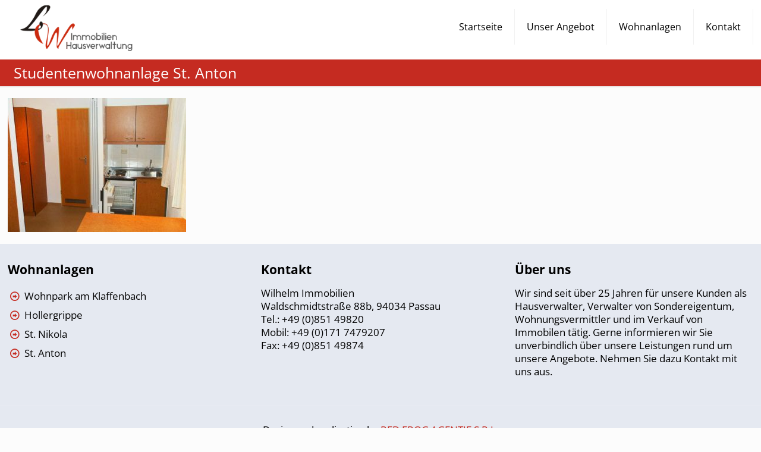

--- FILE ---
content_type: text/css
request_url: https://immo-wilhelm.de/wp-content/plugins/woocommerce-menu-bar-cart/css/wpmenucart-icons.css?ver=6.8.3
body_size: 399
content:
@font-face {
    font-family:'FontAwesome';
    src:url(../font/fontawesome-webfont.eot?v=4.2.0);
    src:url(../font/fontawesome-webfont.eot?#iefix&v=4.2.0) format('embedded-opentype'),
        url('../font/fontawesome-webfont.woff?v=4.2.0') format('woff'),
        url('../font/fontawesome-webfont.ttf?v=4.2.0') format('truetype');
    font-weight:400;
    font-style:normal;
}

.wpmenucart-icon-shopping-cart-0:before {
	font-family: 'FontAwesome';
	speak: none;
	font-style: normal;
	font-weight: normal;
    display: inline;
    width: auto;
    height: auto;
    line-height: normal;
    text-decoration: inherit;
	-webkit-font-smoothing: antialiased;
    vertical-align: baseline;
    background-image: none;
    background-position: 0 0;
    background-repeat: repeat;
    margin-top: 0;
    margin-right: 0.25em;
}

.wpmenucart-icon-shopping-cart-0:before{content:"\f07a"}

--- FILE ---
content_type: text/css
request_url: https://immo-wilhelm.de/wp-content/themes/betheme-child/style.css?ver=20.8.4.1
body_size: 2213
content:
/*
Theme Name: 	Betheme Child
Theme URI: 		http://themes.muffingroup.com/betheme
Author: 		Muffin group
Author URI: 	http://muffingroup.com
Description:	Child Theme for Betheme - Premium WordPress Theme
Template:		betheme
Version: 		1.6.1
*/

/* Theme customization starts here
-------------------------------------------------------------- */

/* roboto-100 - latin-ext_latin */
@font-face {
  font-family: 'Roboto';
  font-style: normal;
  font-weight: 100;
  src: url('./fonts/roboto-v30-latin-ext_latin-100.eot'); /* IE9 Compat Modes */
  src: local(''),
       url('./fonts/roboto-v30-latin-ext_latin-100.eot?#iefix') format('embedded-opentype'), /* IE6-IE8 */
       url('./fonts/roboto-v30-latin-ext_latin-100.woff2') format('woff2'), /* Super Modern Browsers */
       url('./fonts/roboto-v30-latin-ext_latin-100.woff') format('woff'), /* Modern Browsers */
       url('./fonts/roboto-v30-latin-ext_latin-100.ttf') format('truetype'), /* Safari, Android, iOS */
       url('./fonts/roboto-v30-latin-ext_latin-100.svg#Roboto') format('svg'); /* Legacy iOS */
}
/* roboto-100italic - latin-ext_latin */
@font-face {
  font-family: 'Roboto';
  font-style: italic;
  font-weight: 100;
  src: url('./fonts/roboto-v30-latin-ext_latin-100italic.eot'); /* IE9 Compat Modes */
  src: local(''),
       url('./fonts/roboto-v30-latin-ext_latin-100italic.eot?#iefix') format('embedded-opentype'), /* IE6-IE8 */
       url('./fonts/roboto-v30-latin-ext_latin-100italic.woff2') format('woff2'), /* Super Modern Browsers */
       url('./fonts/roboto-v30-latin-ext_latin-100italic.woff') format('woff'), /* Modern Browsers */
       url('./fonts/roboto-v30-latin-ext_latin-100italic.ttf') format('truetype'), /* Safari, Android, iOS */
       url('./fonts/roboto-v30-latin-ext_latin-100italic.svg#Roboto') format('svg'); /* Legacy iOS */
}
/* roboto-300 - latin-ext_latin */
@font-face {
  font-family: 'Roboto';
  font-style: normal;
  font-weight: 300;
  src: url('./fonts/roboto-v30-latin-ext_latin-300.eot'); /* IE9 Compat Modes */
  src: local(''),
       url('./fonts/roboto-v30-latin-ext_latin-300.eot?#iefix') format('embedded-opentype'), /* IE6-IE8 */
       url('./fonts/roboto-v30-latin-ext_latin-300.woff2') format('woff2'), /* Super Modern Browsers */
       url('./fonts/roboto-v30-latin-ext_latin-300.woff') format('woff'), /* Modern Browsers */
       url('./fonts/roboto-v30-latin-ext_latin-300.ttf') format('truetype'), /* Safari, Android, iOS */
       url('./fonts/roboto-v30-latin-ext_latin-300.svg#Roboto') format('svg'); /* Legacy iOS */
}
/* roboto-300italic - latin-ext_latin */
@font-face {
  font-family: 'Roboto';
  font-style: italic;
  font-weight: 300;
  src: url('./fonts/roboto-v30-latin-ext_latin-300italic.eot'); /* IE9 Compat Modes */
  src: local(''),
       url('./fonts/roboto-v30-latin-ext_latin-300italic.eot?#iefix') format('embedded-opentype'), /* IE6-IE8 */
       url('./fonts/roboto-v30-latin-ext_latin-300italic.woff2') format('woff2'), /* Super Modern Browsers */
       url('./fonts/roboto-v30-latin-ext_latin-300italic.woff') format('woff'), /* Modern Browsers */
       url('./fonts/roboto-v30-latin-ext_latin-300italic.ttf') format('truetype'), /* Safari, Android, iOS */
       url('./fonts/roboto-v30-latin-ext_latin-300italic.svg#Roboto') format('svg'); /* Legacy iOS */
}
/* roboto-regular - latin-ext_latin */
@font-face {
  font-family: 'Roboto';
  font-style: normal;
  font-weight: 400;
  src: url('./fonts/roboto-v30-latin-ext_latin-regular.eot'); /* IE9 Compat Modes */
  src: local(''),
       url('./fonts/roboto-v30-latin-ext_latin-regular.eot?#iefix') format('embedded-opentype'), /* IE6-IE8 */
       url('./fonts/roboto-v30-latin-ext_latin-regular.woff2') format('woff2'), /* Super Modern Browsers */
       url('./fonts/roboto-v30-latin-ext_latin-regular.woff') format('woff'), /* Modern Browsers */
       url('./fonts/roboto-v30-latin-ext_latin-regular.ttf') format('truetype'), /* Safari, Android, iOS */
       url('./fonts/roboto-v30-latin-ext_latin-regular.svg#Roboto') format('svg'); /* Legacy iOS */
}
/* roboto-italic - latin-ext_latin */
@font-face {
  font-family: 'Roboto';
  font-style: italic;
  font-weight: 400;
  src: url('./fonts/roboto-v30-latin-ext_latin-italic.eot'); /* IE9 Compat Modes */
  src: local(''),
       url('./fonts/roboto-v30-latin-ext_latin-italic.eot?#iefix') format('embedded-opentype'), /* IE6-IE8 */
       url('./fonts/roboto-v30-latin-ext_latin-italic.woff2') format('woff2'), /* Super Modern Browsers */
       url('./fonts/roboto-v30-latin-ext_latin-italic.woff') format('woff'), /* Modern Browsers */
       url('./fonts/roboto-v30-latin-ext_latin-italic.ttf') format('truetype'), /* Safari, Android, iOS */
       url('./fonts/roboto-v30-latin-ext_latin-italic.svg#Roboto') format('svg'); /* Legacy iOS */
}
/* roboto-500italic - latin-ext_latin */
@font-face {
  font-family: 'Roboto';
  font-style: italic;
  font-weight: 500;
  src: url('./fonts/roboto-v30-latin-ext_latin-500italic.eot'); /* IE9 Compat Modes */
  src: local(''),
       url('./fonts/roboto-v30-latin-ext_latin-500italic.eot?#iefix') format('embedded-opentype'), /* IE6-IE8 */
       url('./fonts/roboto-v30-latin-ext_latin-500italic.woff2') format('woff2'), /* Super Modern Browsers */
       url('./fonts/roboto-v30-latin-ext_latin-500italic.woff') format('woff'), /* Modern Browsers */
       url('./fonts/roboto-v30-latin-ext_latin-500italic.ttf') format('truetype'), /* Safari, Android, iOS */
       url('./fonts/roboto-v30-latin-ext_latin-500italic.svg#Roboto') format('svg'); /* Legacy iOS */
}
/* roboto-500 - latin-ext_latin */
@font-face {
  font-family: 'Roboto';
  font-style: normal;
  font-weight: 500;
  src: url('./fonts/roboto-v30-latin-ext_latin-500.eot'); /* IE9 Compat Modes */
  src: local(''),
       url('./fonts/roboto-v30-latin-ext_latin-500.eot?#iefix') format('embedded-opentype'), /* IE6-IE8 */
       url('./fonts/roboto-v30-latin-ext_latin-500.woff2') format('woff2'), /* Super Modern Browsers */
       url('./fonts/roboto-v30-latin-ext_latin-500.woff') format('woff'), /* Modern Browsers */
       url('./fonts/roboto-v30-latin-ext_latin-500.ttf') format('truetype'), /* Safari, Android, iOS */
       url('./fonts/roboto-v30-latin-ext_latin-500.svg#Roboto') format('svg'); /* Legacy iOS */
}
/* roboto-700 - latin-ext_latin */
@font-face {
  font-family: 'Roboto';
  font-style: normal;
  font-weight: 700;
  src: url('./fonts/roboto-v30-latin-ext_latin-700.eot'); /* IE9 Compat Modes */
  src: local(''),
       url('./fonts/roboto-v30-latin-ext_latin-700.eot?#iefix') format('embedded-opentype'), /* IE6-IE8 */
       url('./fonts/roboto-v30-latin-ext_latin-700.woff2') format('woff2'), /* Super Modern Browsers */
       url('./fonts/roboto-v30-latin-ext_latin-700.woff') format('woff'), /* Modern Browsers */
       url('./fonts/roboto-v30-latin-ext_latin-700.ttf') format('truetype'), /* Safari, Android, iOS */
       url('./fonts/roboto-v30-latin-ext_latin-700.svg#Roboto') format('svg'); /* Legacy iOS */
}
/* roboto-900 - latin-ext_latin */
@font-face {
  font-family: 'Roboto';
  font-style: normal;
  font-weight: 900;
  src: url('./fonts/roboto-v30-latin-ext_latin-900.eot'); /* IE9 Compat Modes */
  src: local(''),
       url('./fonts/roboto-v30-latin-ext_latin-900.eot?#iefix') format('embedded-opentype'), /* IE6-IE8 */
       url('./fonts/roboto-v30-latin-ext_latin-900.woff2') format('woff2'), /* Super Modern Browsers */
       url('./fonts/roboto-v30-latin-ext_latin-900.woff') format('woff'), /* Modern Browsers */
       url('./fonts/roboto-v30-latin-ext_latin-900.ttf') format('truetype'), /* Safari, Android, iOS */
       url('./fonts/roboto-v30-latin-ext_latin-900.svg#Roboto') format('svg'); /* Legacy iOS */
}
/* roboto-900italic - latin-ext_latin */
@font-face {
  font-family: 'Roboto';
  font-style: italic;
  font-weight: 900;
  src: url('./fonts/roboto-v30-latin-ext_latin-900italic.eot'); /* IE9 Compat Modes */
  src: local(''),
       url('./fonts/roboto-v30-latin-ext_latin-900italic.eot?#iefix') format('embedded-opentype'), /* IE6-IE8 */
       url('./fonts/roboto-v30-latin-ext_latin-900italic.woff2') format('woff2'), /* Super Modern Browsers */
       url('./fonts/roboto-v30-latin-ext_latin-900italic.woff') format('woff'), /* Modern Browsers */
       url('./fonts/roboto-v30-latin-ext_latin-900italic.ttf') format('truetype'), /* Safari, Android, iOS */
       url('./fonts/roboto-v30-latin-ext_latin-900italic.svg#Roboto') format('svg'); /* Legacy iOS */
}
/* roboto-700italic - latin-ext_latin */
@font-face {
  font-family: 'Roboto';
  font-style: italic;
  font-weight: 700;
  src: url('./fonts/roboto-v30-latin-ext_latin-700italic.eot'); /* IE9 Compat Modes */
  src: local(''),
       url('./fonts/roboto-v30-latin-ext_latin-700italic.eot?#iefix') format('embedded-opentype'), /* IE6-IE8 */
       url('./fonts/roboto-v30-latin-ext_latin-700italic.woff2') format('woff2'), /* Super Modern Browsers */
       url('./fonts/roboto-v30-latin-ext_latin-700italic.woff') format('woff'), /* Modern Browsers */
       url('./fonts/roboto-v30-latin-ext_latin-700italic.ttf') format('truetype'), /* Safari, Android, iOS */
       url('./fonts/roboto-v30-latin-ext_latin-700italic.svg#Roboto') format('svg'); /* Legacy iOS */
}

/* open-sans-300 - latin-ext_latin */
@font-face {
  font-family: 'Open Sans';
  font-style: normal;
  font-weight: 300;
  src: url('./fonts/open-sans-v34-latin-ext_latin-300.eot'); /* IE9 Compat Modes */
  src: local(''),
       url('./fonts/open-sans-v34-latin-ext_latin-300.eot?#iefix') format('embedded-opentype'), /* IE6-IE8 */
       url('./fonts/open-sans-v34-latin-ext_latin-300.woff2') format('woff2'), /* Super Modern Browsers */
       url('./fonts/open-sans-v34-latin-ext_latin-300.woff') format('woff'), /* Modern Browsers */
       url('./fonts/open-sans-v34-latin-ext_latin-300.ttf') format('truetype'), /* Safari, Android, iOS */
       url('./fonts/open-sans-v34-latin-ext_latin-300.svg#OpenSans') format('svg'); /* Legacy iOS */
}
/* open-sans-regular - latin-ext_latin */
@font-face {
  font-family: 'Open Sans';
  font-style: normal;
  font-weight: 400;
  src: url('./fonts/open-sans-v34-latin-ext_latin-regular.eot'); /* IE9 Compat Modes */
  src: local(''),
       url('./fonts/open-sans-v34-latin-ext_latin-regular.eot?#iefix') format('embedded-opentype'), /* IE6-IE8 */
       url('./fonts/open-sans-v34-latin-ext_latin-regular.woff2') format('woff2'), /* Super Modern Browsers */
       url('./fonts/open-sans-v34-latin-ext_latin-regular.woff') format('woff'), /* Modern Browsers */
       url('./fonts/open-sans-v34-latin-ext_latin-regular.ttf') format('truetype'), /* Safari, Android, iOS */
       url('./fonts/open-sans-v34-latin-ext_latin-regular.svg#OpenSans') format('svg'); /* Legacy iOS */
}
/* open-sans-500 - latin-ext_latin */
@font-face {
  font-family: 'Open Sans';
  font-style: normal;
  font-weight: 500;
  src: url('./fonts/open-sans-v34-latin-ext_latin-500.eot'); /* IE9 Compat Modes */
  src: local(''),
       url('./fonts/open-sans-v34-latin-ext_latin-500.eot?#iefix') format('embedded-opentype'), /* IE6-IE8 */
       url('./fonts/open-sans-v34-latin-ext_latin-500.woff2') format('woff2'), /* Super Modern Browsers */
       url('./fonts/open-sans-v34-latin-ext_latin-500.woff') format('woff'), /* Modern Browsers */
       url('./fonts/open-sans-v34-latin-ext_latin-500.ttf') format('truetype'), /* Safari, Android, iOS */
       url('./fonts/open-sans-v34-latin-ext_latin-500.svg#OpenSans') format('svg'); /* Legacy iOS */
}
/* open-sans-600 - latin-ext_latin */
@font-face {
  font-family: 'Open Sans';
  font-style: normal;
  font-weight: 600;
  src: url('./fonts/open-sans-v34-latin-ext_latin-600.eot'); /* IE9 Compat Modes */
  src: local(''),
       url('./fonts/open-sans-v34-latin-ext_latin-600.eot?#iefix') format('embedded-opentype'), /* IE6-IE8 */
       url('./fonts/open-sans-v34-latin-ext_latin-600.woff2') format('woff2'), /* Super Modern Browsers */
       url('./fonts/open-sans-v34-latin-ext_latin-600.woff') format('woff'), /* Modern Browsers */
       url('./fonts/open-sans-v34-latin-ext_latin-600.ttf') format('truetype'), /* Safari, Android, iOS */
       url('./fonts/open-sans-v34-latin-ext_latin-600.svg#OpenSans') format('svg'); /* Legacy iOS */
}
/* open-sans-700 - latin-ext_latin */
@font-face {
  font-family: 'Open Sans';
  font-style: normal;
  font-weight: 700;
  src: url('./fonts/open-sans-v34-latin-ext_latin-700.eot'); /* IE9 Compat Modes */
  src: local(''),
       url('./fonts/open-sans-v34-latin-ext_latin-700.eot?#iefix') format('embedded-opentype'), /* IE6-IE8 */
       url('./fonts/open-sans-v34-latin-ext_latin-700.woff2') format('woff2'), /* Super Modern Browsers */
       url('./fonts/open-sans-v34-latin-ext_latin-700.woff') format('woff'), /* Modern Browsers */
       url('./fonts/open-sans-v34-latin-ext_latin-700.ttf') format('truetype'), /* Safari, Android, iOS */
       url('./fonts/open-sans-v34-latin-ext_latin-700.svg#OpenSans') format('svg'); /* Legacy iOS */
}
/* open-sans-800 - latin-ext_latin */
@font-face {
  font-family: 'Open Sans';
  font-style: normal;
  font-weight: 800;
  src: url('./fonts/open-sans-v34-latin-ext_latin-800.eot'); /* IE9 Compat Modes */
  src: local(''),
       url('./fonts/open-sans-v34-latin-ext_latin-800.eot?#iefix') format('embedded-opentype'), /* IE6-IE8 */
       url('./fonts/open-sans-v34-latin-ext_latin-800.woff2') format('woff2'), /* Super Modern Browsers */
       url('./fonts/open-sans-v34-latin-ext_latin-800.woff') format('woff'), /* Modern Browsers */
       url('./fonts/open-sans-v34-latin-ext_latin-800.ttf') format('truetype'), /* Safari, Android, iOS */
       url('./fonts/open-sans-v34-latin-ext_latin-800.svg#OpenSans') format('svg'); /* Legacy iOS */
}
/* open-sans-300italic - latin-ext_latin */
@font-face {
  font-family: 'Open Sans';
  font-style: italic;
  font-weight: 300;
  src: url('./fonts/open-sans-v34-latin-ext_latin-300italic.eot'); /* IE9 Compat Modes */
  src: local(''),
       url('./fonts/open-sans-v34-latin-ext_latin-300italic.eot?#iefix') format('embedded-opentype'), /* IE6-IE8 */
       url('./fonts/open-sans-v34-latin-ext_latin-300italic.woff2') format('woff2'), /* Super Modern Browsers */
       url('./fonts/open-sans-v34-latin-ext_latin-300italic.woff') format('woff'), /* Modern Browsers */
       url('./fonts/open-sans-v34-latin-ext_latin-300italic.ttf') format('truetype'), /* Safari, Android, iOS */
       url('./fonts/open-sans-v34-latin-ext_latin-300italic.svg#OpenSans') format('svg'); /* Legacy iOS */
}
/* open-sans-italic - latin-ext_latin */
@font-face {
  font-family: 'Open Sans';
  font-style: italic;
  font-weight: 400;
  src: url('./fonts/open-sans-v34-latin-ext_latin-italic.eot'); /* IE9 Compat Modes */
  src: local(''),
       url('./fonts/open-sans-v34-latin-ext_latin-italic.eot?#iefix') format('embedded-opentype'), /* IE6-IE8 */
       url('./fonts/open-sans-v34-latin-ext_latin-italic.woff2') format('woff2'), /* Super Modern Browsers */
       url('./fonts/open-sans-v34-latin-ext_latin-italic.woff') format('woff'), /* Modern Browsers */
       url('./fonts/open-sans-v34-latin-ext_latin-italic.ttf') format('truetype'), /* Safari, Android, iOS */
       url('./fonts/open-sans-v34-latin-ext_latin-italic.svg#OpenSans') format('svg'); /* Legacy iOS */
}
/* open-sans-500italic - latin-ext_latin */
@font-face {
  font-family: 'Open Sans';
  font-style: italic;
  font-weight: 500;
  src: url('./fonts/open-sans-v34-latin-ext_latin-500italic.eot'); /* IE9 Compat Modes */
  src: local(''),
       url('./fonts/open-sans-v34-latin-ext_latin-500italic.eot?#iefix') format('embedded-opentype'), /* IE6-IE8 */
       url('./fonts/open-sans-v34-latin-ext_latin-500italic.woff2') format('woff2'), /* Super Modern Browsers */
       url('./fonts/open-sans-v34-latin-ext_latin-500italic.woff') format('woff'), /* Modern Browsers */
       url('./fonts/open-sans-v34-latin-ext_latin-500italic.ttf') format('truetype'), /* Safari, Android, iOS */
       url('./fonts/open-sans-v34-latin-ext_latin-500italic.svg#OpenSans') format('svg'); /* Legacy iOS */
}
/* open-sans-600italic - latin-ext_latin */
@font-face {
  font-family: 'Open Sans';
  font-style: italic;
  font-weight: 600;
  src: url('./fonts/open-sans-v34-latin-ext_latin-600italic.eot'); /* IE9 Compat Modes */
  src: local(''),
       url('./fonts/open-sans-v34-latin-ext_latin-600italic.eot?#iefix') format('embedded-opentype'), /* IE6-IE8 */
       url('./fonts/open-sans-v34-latin-ext_latin-600italic.woff2') format('woff2'), /* Super Modern Browsers */
       url('./fonts/open-sans-v34-latin-ext_latin-600italic.woff') format('woff'), /* Modern Browsers */
       url('./fonts/open-sans-v34-latin-ext_latin-600italic.ttf') format('truetype'), /* Safari, Android, iOS */
       url('./fonts/open-sans-v34-latin-ext_latin-600italic.svg#OpenSans') format('svg'); /* Legacy iOS */
}
/* open-sans-800italic - latin-ext_latin */
@font-face {
  font-family: 'Open Sans';
  font-style: italic;
  font-weight: 800;
  src: url('./fonts/open-sans-v34-latin-ext_latin-800italic.eot'); /* IE9 Compat Modes */
  src: local(''),
       url('./fonts/open-sans-v34-latin-ext_latin-800italic.eot?#iefix') format('embedded-opentype'), /* IE6-IE8 */
       url('./fonts/open-sans-v34-latin-ext_latin-800italic.woff2') format('woff2'), /* Super Modern Browsers */
       url('./fonts/open-sans-v34-latin-ext_latin-800italic.woff') format('woff'), /* Modern Browsers */
       url('./fonts/open-sans-v34-latin-ext_latin-800italic.ttf') format('truetype'), /* Safari, Android, iOS */
       url('./fonts/open-sans-v34-latin-ext_latin-800italic.svg#OpenSans') format('svg'); /* Legacy iOS */
}
/* open-sans-700italic - latin-ext_latin */
@font-face {
  font-family: 'Open Sans';
  font-style: italic;
  font-weight: 700;
  src: url('./fonts/open-sans-v34-latin-ext_latin-700italic.eot'); /* IE9 Compat Modes */
  src: local(''),
       url('./fonts/open-sans-v34-latin-ext_latin-700italic.eot?#iefix') format('embedded-opentype'), /* IE6-IE8 */
       url('./fonts/open-sans-v34-latin-ext_latin-700italic.woff2') format('woff2'), /* Super Modern Browsers */
       url('./fonts/open-sans-v34-latin-ext_latin-700italic.woff') format('woff'), /* Modern Browsers */
       url('./fonts/open-sans-v34-latin-ext_latin-700italic.ttf') format('truetype'), /* Safari, Android, iOS */
       url('./fonts/open-sans-v34-latin-ext_latin-700italic.svg#OpenSans') format('svg'); /* Legacy iOS */
}



.trailer_box .desc h2 {
    font-size: 21px;
}
a#back_to_top {
    display: none;
}

#Subheader {
	//margin-bottom: 40px;
    padding: 10px;
    top: 10px;
}

.Anrede {
    width: 90% !important;
}
.ich-p {
    float: left;
    width: 26%;
}
.ich-p2 {
    float: left;
    width: 71%;
}
.wpcf7-checkbox span.wpcf7-list-item {
    width: 100%;
}
.header-fixed #Top_bar .logo {
    margin: 0 20px !important;
}
.cust-box .trailer_box .desc {
	bottom: initial;
    top: 15px;
}
.counter.counter_vertical.animate-math {
	background-color: #e5e9f1;
    padding: 0;
}
.rent_box .column.one-third {
    margin: 0;
}
.counter .icon_wrapper i {
    font-size: 30px;
}
.counter_vertical .icon_wrapper {
    margin-bottom: 0;
}
.counter_vertical .number {
    font-size: 40px;
    line-height: 20px;
}
.custom-attributes li {
    background-color: #e0e0e0;
    float: left;
    padding: 15px 4px;
    width: 25%;
    max-width: 25%;
    text-align: center;
}

li.pa_zimmer {
    width: 19%;
    max-width: 19%;
}

li.pa_nk {
    width: 18%;
    max-width: 18%;
}
.products .price {
    display: none !important;
}
.products .excerpt {
    font-size: 1.2em;
    line-height: 30px;
}
.addquotelistbutton {
    font-size: 1.1em !important;
    font-weight: bold !important;
    margin-left: 20px !important;
    margin-top: 5px !important;
    text-transform: uppercase;
}
.image_links.double, .shop-filters, .return-to-shop, .top_bar_right {
    display: none !important;
}
.desc a, .image_wrapper > a {
    display: block;
    pointer-events: none;
}
.quotelistexistsbrowse {
    background-color: #c52b21;
    border-radius: 5px;
    font-size: 1.1em;
    margin-left: 20px;
    padding: 10px 20px;
}
.quotelistexistsbrowse > a {
    color: #fff;
    font-weight: bold;
    text-transform: uppercase;
}
.quotelistexistsbrowse > a:hover {
    color: #fff;
}
.one-second {
    float: left;
    margin-bottom: 10px;
    width: 49%;
}
.one-second.my {
    margin-right: 22px;
}
.wpcf7-form-control-wrap.ort {
    margin-bottom: 15px;
}

.woocommerce table.cart a.remove {
    color: #000 !important;
}

.desc {
    padding-top: 0px !important;
    padding-bottom: 5px !important;
}




@media screen and (min-width: 1240px) {
span.attribute-value {
    display: inline-block;
    padding: 3px 2px;
    font-size: 12px;
    font-weight: 700;
    line-height: 1;
    color: #ccc;
    text-align: center;
    white-space: nowrap;
    vertical-align: baseline;
    background-color: #fff;
    border-radius: 1px;
    margin-left: 10px;
    min-width: 50px;
}
.custom-attributes li .attribute-label {
    color: #000;
    font-size: 1.2em;
}
.custom-attributes li .attribute-value {
    color: #000;
    font-size: 1.2em;
    font-weight: bold;
}
}



@media screen and (min-width:960px) and (max-width: 1239px){
span.attribute-value {
    display: inline-block;
    padding: 3px 2px;
    font-size: 12px;
    font-weight: 700;
    line-height: 1;
    color: #ccc;
    text-align: center;
    white-space: nowrap;
    vertical-align: baseline;
    background-color: #fff;
    border-radius: 1px;
}
.custom-attributes li .attribute-label {
    color: #000;
    font-size: 1em;
}
.custom-attributes li .attribute-value {
    color: #000;
    font-size: 1em;
    font-weight: bold;
}
}



@media screen  and (max-width: 959px){
li.pa_zimmer {
    width: 16%;
    max-width: 16%;
}

li.pa_nk {
    width: 17%;
    max-width: 17%;
}

li.pa_miete {
    width: 34%;
    max-width: 34%;
}

span.attribute-value {
    background: white;
}

.products .excerpt {
    font-size: 1em;
    line-height: 15px;
    text-align: justify;
}
span.attribute-value {
    display: inline-block;
    padding: 3px 2px;
    font-size: 12px;
    font-weight: 700;
    line-height: 1;
    color: #ccc;
    text-align: center;
    white-space: nowrap;
    vertical-align: baseline;
    background-color: #fff;
    border-radius: 1px;
}
.custom-attributes li .attribute-label {
    color: #000;
    font-size: 1em;
}
.custom-attributes li .attribute-value {
    color: #000;
    font-size: 1em;
    font-weight: bold;
}
}








.woocommerce a.remove:hover {
    color: #fff!important;
    background: #c52b21;
}

.addquotelistlink {
    padding-top: 10px;
}
.ps-list {
z-index: -1;
height: 0px;
}

table.shop_table.shop_table_responsive.cart td.product-name a {
    pointer-events: none;
}

.term-description {
    color: gray;
    font-style: italic;
    text-align: justify;
}
.wpb_gmaps_widget .wpb_wrapper {
    background-color: unset !important;
}

.woocommerce-message.alert.alert_success {
    background: #dedede;
    color: #080808;
}

p.cart-empty {
    text-align: center;
    font-size: 25px;
}

.no-margin-popup .wpb_wrapper > div {
  margin-bottom: 10px !important;
	overflow:hidden;
}
.popup-button .vc_btn3.vc_btn3-color-danger.vc_btn3-style-modern{
	background-color:white !important;
	border-color:#c52b21 !important;
	color:#c52b21;
	font-size:130%;
	font-weight:bold;
}
.popup-button .vc_btn3.vc_btn3-color-danger.vc_btn3-style-modern:hover{
	color:grey;
}

.images_popup_hover{
	transition:all 0.2s ease;
}

.images_popup_hover:hover{
	filter: grayscale(1);
}